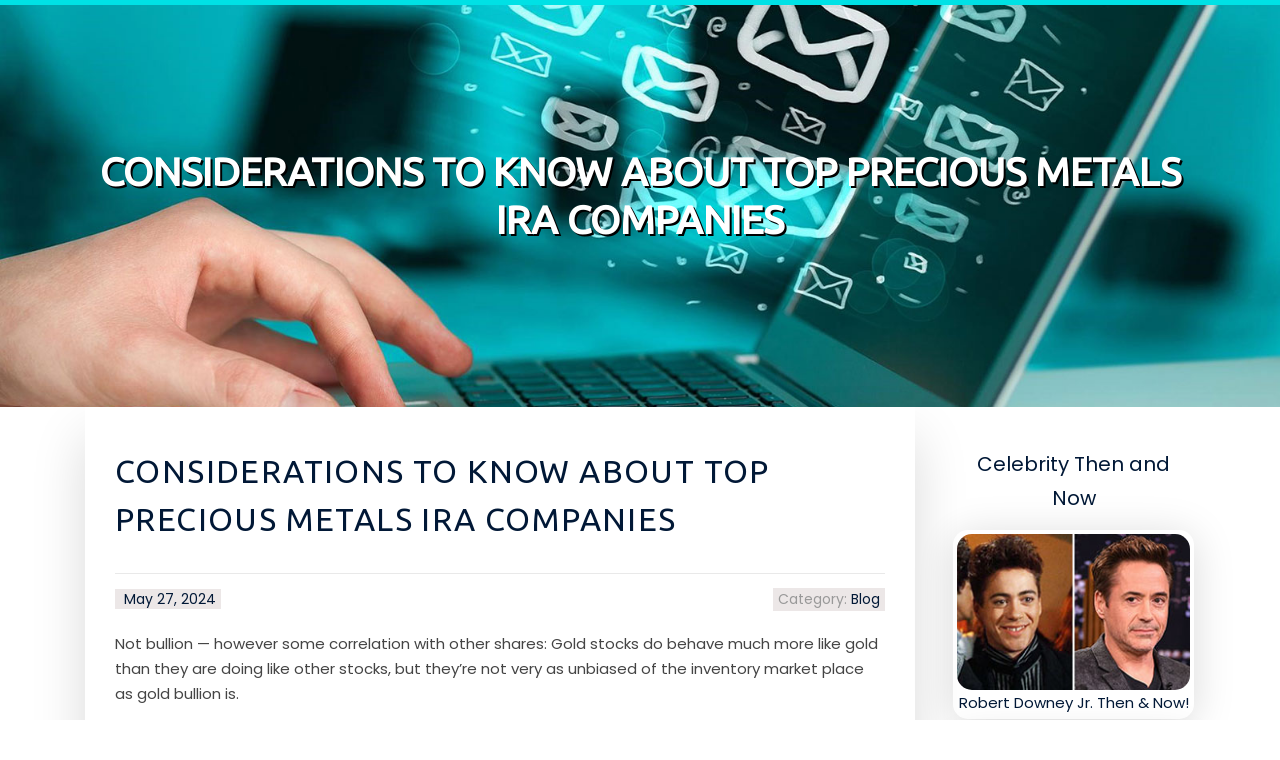

--- FILE ---
content_type: text/html; charset=UTF-8
request_url: https://goldiranews-org01110.blogs-service.com/58383674/considerations-to-know-about-top-precious-metals-ira-companies
body_size: 4957
content:
<!DOCTYPE html>
<html lang="en-US"><head>
<meta charset="UTF-8">
<meta name="viewport" content="width=device-width, initial-scale=1">
<title>Considerations To Know About Top Precious Metals IRA Companies</title>

<script type="text/javascript" src="https://cdnjs.cloudflare.com/ajax/libs/jquery/3.3.1/jquery.min.js"></script>
<script type="text/javascript" src="https://media.blogs-service.com/blog/blog.js"></script>

<link rel="stylesheet" id="screenr-fonts-css" href="https://fonts.googleapis.com/css?family=Open%2BSans%3A400%2C300%2C300italic%2C400italic%2C600%2C600italic%2C700%2C700italic%7CMontserrat%3A400%2C700&amp;subset=latin%2Clatin-ext" type="text/css" media="all">
<link rel="stylesheet" href="https://cdnjs.cloudflare.com/ajax/libs/font-awesome/4.6.3/css/font-awesome.min.css">
<link rel="stylesheet" href="https://cdnjs.cloudflare.com/ajax/libs/twitter-bootstrap/4.0.0-alpha/css/bootstrap.min.css">
<link rel="stylesheet" id="screenr-style-css" href="https://media.blogs-service.com/blog/images/style.css" type="text/css" media="all">

<link href="https://media.blogs-service.com/favicon.ico" rel="shortcut icon" />

<link rel="canonical" href="https://goldiranews-org01110.blogs-service.com/58383674/considerations-to-know-about-top-precious-metals-ira-companies" />
<style type="text/css">@media (min-width: 1200px) {.container {max-width:1140px}}  </style>
</head>

<body class="single single-post postid-4 single-format-standard has-site-title has-site-tagline header-layout-fixed">
<div id="page" class="site"> <a class="skip-link screen-reader-text" href="#content">Skip to content</a>
  <header id="masthead" class="site-header" role="banner">
    <div class="container">
      <div class="site-branding">
        <p class="site-title"><a href="/" style="font-size: 14px;">goldiranews-org01110.blogs-service.com</a></p>
        <p class="site-description">Welcome to our Blog!</p>
      </div>
     
    </div>
  </header>
  <section id="page-header-cover" class="section-slider swiper-slider fixed has-image">
    <div class="swiper-container swiper-container-horizontal" data-autoplay="0" style="top: 0px;">
      <div class="swiper-wrapper">
        <div class="swiper-slide slide-align-center activated swiper-slide-active" style="background-image: url('https://media.blogs-service.com/blog/images/img07.jpg'); ">
          <div class="swiper-slide-intro" style="opacity: 1;">
            <div class="swiper-intro-inner" style="padding-top: 13%; padding-bottom: 13%; margin-top: 0px;">
              <h2 class="swiper-slide-heading">Considerations To Know About Top Precious Metals IRA Companies</h2>
            </div>
          </div>
          <div class="overlay" style="opacity: 0.45;"></div>
        </div>
      </div>
    </div>
  </section>
  <div id="content" class="site-content">
    <div id="content-inside" class="container right-sidebar">
<div id="primary" class="content-area">
<main id="main" class="site-main" role="main">
   
<article class="post type-post status-publish format-standard hentry category-uncategorized">
  <header class="entry-header">
    <h1 class="entry-title">
      Considerations To Know About Top Precious Metals IRA Companies    </h1>
    <div class="entry-meta"> <span class="posted-on"><i aria-hidden="true" class="fa fa-clock-o"></i>
    <a href="#" rel="bookmark"><time class="entry-date published updated">May 27, 2024</time></a>
    </span><span class="meta-cate">Category: <a href="#">Blog</a></span> </div>
  </header>

  <div class="entry-content">
Not bullion — however some correlation with other shares: Gold stocks do behave much more like gold than they are doing like other stocks, but they’re not very as unbiased of the inventory market place as gold bullion is.<br><br>The method entails buying and transferring gold to your depository wherever a custodian can safeguard it, necessitating collaboration with a highly regarded and reliable gold IRA company.<br><br>Use this calculator to estimate the value of the retirement fund for those who commit a portion of it in precious metals.<br><br>Refinancing and fairness guideToday's refinance ratesBest refinance lenders30-12 months set refinance rates15-12 months fastened refinance ratesBest money-out refinance lendersBest HELOC Lenders<br><br>"Gold is commonly viewed as a safe haven," Doug clarifies, noting that it's a trusted store of benefit for the duration of times of financial uncertainty. "Ultimately, its scarcity, durability, and common acceptance make it a pretty investment preference - and 1 well worth thinking of this year."<br><br>Home storage of valuables for a gold IRA is illegitimate. Any company promotion this company is not a person that you should have confidence in.<br><br>Once an investor has witnessed an accredited gold for acquire, they're able to complete the transaction through a broker.<br><br>A gold IRA company ought to have many yrs in service with numerous reviews in addition to a high rating from client security companies.<br><br>This should be your starting point in earning a gold IRA rollover. Understand that IRS tips for these accounts call for them to be administered by <a href="https://httpsgoldiranewsorgmiles-78776.blog-gold.com/33514469/not-known-details-about-top-gold-ira-companies">Best Gold IRA Companies Reviewed & Compared</a> a licensed custodian.<br><br>A long time in small business: Low-quality companies will not last lengthy inside a competitive sector. We searched for dependable companies which have years of expertise and exercise.<br><br>While The controversy about gold’s overall performance in inflationary durations stays, buyers have continued to employ it as an inflation-hedge and that is not halting soon. Retail outlet of Worth<br><br>NerdWallet's ratings are based on our editorial group. The scoring components for on the web brokers and robo-advisors takes into consideration over fifteen factors, like account fees and minimums, investment <a href="https://dominicktaehk.p2blogs.com/26941203/examine-this-report-on-how-to-choose-a-gold-ira-company">gold and silver investment companies</a> choices, buyer aid and mobile app capabilities.<br><br>They usually operate in-depth checks on Just about every <a href="https://goldiranews21986.ltfblog.com/26910104/the-fact-about-best-gold-ira-companies-2023-that-no-one-is-suggesting">gold investment companies</a> company according to tangible metrics such as reputation size, on the web popularity together with BBB scores – which then will get translated into extensive comparisons permitting its audience an informed conclusion-earning process.<br><br>Car insurance coverage guideAuto coverage ratesBest automobile coverage companiesCheapest automobile insurancePolicies and coverageAuto coverage reviews  </div>
  
  <footer class="entry-footer">
  <a href="https://remove.backlinks.live" target="_blank"><span class="meta-nav"></span>Report this page</a>
  </footer>
</article>

<div class="mfp-hide"><a href="https://angelorrmew.blogs-service.com/70789232/a-secret-weapon-for-casino-online">1</a><a href="https://baglamukhi53185.blogs-service.com/70789231/fascination-about-yantra">2</a><a href="https://gaming-information43603.blogs-service.com/70789230/top-guidelines-of-betting-information">3</a><a href="https://charlieabayy.blogs-service.com/70789229/rumored-buzz-on-office-modular-furniture-manufacturers">4</a><a href="https://fl21852.blogs-service.com/70789228/everything-about-abogados-de-accidentes-lakeland">5</a><a href="https://orlandowbam857830.blogs-service.com/70789227/pgk44-a-novel-polyketide-synthase">6</a><a href="https://hassanzmfd490958.blogs-service.com/70789226/เข-าร-วม-ole777-ง-ายๆ-เพ-ยง-เพ-ยงแค-ข-นตอน">7</a><a href="https://maciebmbx198442.blogs-service.com/70789225/animal-communication-pet-psychic-services-gain-insight-into-your-pet-s-emotions">8</a><a href="https://martinaovso862563.blogs-service.com/70789224/boekhouder-rotterdam-uw-degelijk-partner">9</a><a href="https://ellazwbs016668.blogs-service.com/70789223/simple-spicy-pickled-radishes">10</a><a href="https://matteoyejf345785.blogs-service.com/70789222/keeping-your-stored-rvs-and-boats-ready-for-adventure">11</a><a href="https://lewysmyhl817270.blogs-service.com/70789221/seeking-whitley-bay-locksmith-24-7-emergency-service">12</a><a href="https://angeloevkzo.blogs-service.com/70789220/instagram-fȯllȯwers-things-to-know-before-you-buy">13</a><a href="https://hgo909-daftar99754.blogs-service.com/70789219/is-seo-fl-2026-kif-tikklassifika-fil-quċċata-tal-magni-tat-tiftix">14</a><a href="https://542059146.blogs-service.com/70789218/getting-my-windows-installations-to-work">15</a></div>

<div id="comments" class="comments-area">
  <div id="respond" class="comment-respond">
    <h3 id="reply-title" class="comment-reply-title">Leave a Reply <small><a rel="nofollow" id="cancel-comment-reply-link" href="#respond" style="display:none;">Cancel reply</a></small></h3>
    <form action="" method="post" id="commentform" class="comment-form" novalidate>
      <p class="comment-notes"><span id="email-notes">Your email address will not be published.</span> Required fields are marked <span class="required">*</span></p>
      <p class="comment-form-comment">
        <label for="comment">Comment</label>
        <textarea id="comment" name="comment" cols="45" rows="8" maxlength="65525" aria-required="true" required></textarea>
      </p>
      <p class="comment-form-author">
        <label for="author">Name <span class="required">*</span></label>
        <input id="author" name="author" type="text" value="" size="30" maxlength="245" aria-required="true" required="required">
      </p>
      <p class="comment-form-email">
        <label for="email">Email <span class="required">*</span></label>
        <input id="email" name="email" type="email" value="" size="30" maxlength="100" aria-describedby="email-notes" aria-required="true" required="required">
      </p>
      <p class="comment-form-url">
        <label for="url">Website</label>
        <input id="url" name="url" type="url" value="" size="30" maxlength="200">
      </p>
      <p class="form-submit">
        <input name="submit" type="submit" id="submit" class="submit" value="Post Comment">
        <input type="hidden" name="comment_post_ID" value="4" id="comment_post_ID">
        <input type="hidden" name="comment_parent" id="comment_parent" value="0">
      </p>
    </form>
  </div>
 
</div></main>
</div>

<div id="secondary" class="widget-area sidebar" role="complementary">
<section id="search-2" class="widget widget_search">
  <form role="search" method="get" class="search-form" action="">
    <label> <span class="screen-reader-text">Search for:</span>
      <input type="search" class="search-field" placeholder="Search …" value="" name="s">
    </label>
    <input type="submit" class="search-submit" value="Search">
  </form>
</section>
<section id="recent-posts-2" class="widget widget_recent_entries">
  <h2 class="widget-title">Links</h2>
  <ul>
    <li><a href="https://blogs-service.com/login">Log in</a></li>
    <li><a href="/">Homepage</a></li>
    <li><a href="https://blogs-service.com">Start page</a></li>
    <li><a href="https://blogs-service.com/signup">Start your own blog</a></li>
    <li><a href="https://blogs-service.com/signup">Start your own blog</a></li>
    <li><a href="https://remove.backlinks.live" target="_blank">Report this page</a></li>
  </ul>
</section>
<section id="recent-comments-2" class="widget widget_recent_comments">
  <h2 class="widget-title">Visitors</h2>
  <ul id="recentcomments">
    <li class="recentcomments">627 Visitors</li>
  </ul>
</section>
<section id="archives-2" class="widget widget_archive">
  <h2 class="widget-title">Archives</h2>
  <ul>
    <li><a href="/">2026</a></li>
  </ul>
</section>
<section id="categories-2" class="widget widget_categories">
  <h2 class="widget-title">Categories</h2>
  <ul>
    <li class="cat-item cat-item-1"><a href="#">Blog</a> </li>
  </ul>
</section>
<section id="meta-2" class="widget widget_meta">
  <h2 class="widget-title">Meta</h2>
  <ul>
    <li><a href="https://blogs-service.com/login">Log in</a></li>
    <li><a href="#">Entries <abbr title="Really Simple Syndication">RSS</abbr></a></li>
    <li><a href="#">Comments <abbr title="Really Simple Syndication">RSS</abbr></a></li>
    <li><a href="#">WordPress</a></li>
  </ul>
  <span style="width:100px; display:none; height:100px; "><a href="https://blogs-service.com/new-posts?1">1</a><a href="https://blogs-service.com/new-posts?2">2</a><a href="https://blogs-service.com/new-posts?3">3</a><a href="https://blogs-service.com/new-posts?4">4</a><a href="https://blogs-service.com/new-posts?5">5</a></span>
  <span style="display: none;"><a href="https://blogs-service.com/forum">forum</a></span>
</section>
</div>
      
    </div>
  </div>
  
<footer id="colophon" class="site-footer">
<div class=" site-info">
  <div class="container">
    <div class="site-copyright"> Copyright © 2026 <a href="https://blogs-service.com" rel="home">blogs-service.com</a>. All Rights Reserved. </div>
    <div class="theme-info"> <a href="https://blogs-service.com/contact" style="margin-right:50px;">Contact Us</a> Theme by FameThemes</div>
  </div>
</div>
</footer>
</div>

<script defer src="https://static.cloudflareinsights.com/beacon.min.js/vcd15cbe7772f49c399c6a5babf22c1241717689176015" integrity="sha512-ZpsOmlRQV6y907TI0dKBHq9Md29nnaEIPlkf84rnaERnq6zvWvPUqr2ft8M1aS28oN72PdrCzSjY4U6VaAw1EQ==" data-cf-beacon='{"version":"2024.11.0","token":"f885a0e2e26140c9803308e312ce5038","r":1,"server_timing":{"name":{"cfCacheStatus":true,"cfEdge":true,"cfExtPri":true,"cfL4":true,"cfOrigin":true,"cfSpeedBrain":true},"location_startswith":null}}' crossorigin="anonymous"></script>
</body>
</html>